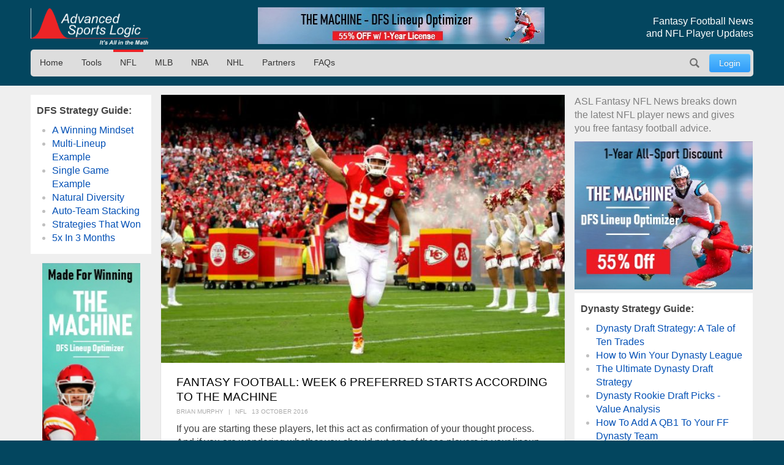

--- FILE ---
content_type: text/html; charset=utf-8
request_url: https://advancedsportslogic.com/nfl/937-fantasy-football-week-6-preferred-starts-according-to-the-machine
body_size: 9031
content:
<!DOCTYPE html>
<html lang="en-us" dir="ltr" id="937-fantasy-football-week-6-preferred-starts-according-to-the-machine-page" >

  <head>
  	<!-- Start TAGZ: -->
  	<meta name="twitter:card" content="summary_large_image"/>
	<meta name="twitter:description" content="Make sure you are using The Machine to optimize your lineup. Here are a few players it thinks will perform very well in Week 6."/>
	<meta name="twitter:image" content="https://advancedsportslogic.com/images/blog/pre2017/Travis-Kelce.jpg"/>
	<meta name="twitter:site" content="@advSportsLogic"/>
	<meta name="twitter:title" content="Fantasy Football: Week 6 Preferred Starts According To The Machine"/>
	<meta property="og:description" content="Make sure you are using The Machine to optimize your lineup. Here are a few players it thinks will perform very well in Week 6."/>
	<meta property="og:image" content="https://advancedsportslogic.com/images/blog/pre2017/Travis-Kelce.jpg"/>
	<meta property="og:image:height" content="454"/>
	<meta property="og:image:width" content="683"/>
	<meta property="og:title" content="Fantasy Football: Week 6 Preferred Starts According To The Machine"/>
	<meta property="og:type" content="website"/>
	<meta property="og:url" content="https://advancedsportslogic.com/nfl/937-fantasy-football-week-6-preferred-starts-according-to-the-machine"/>
  	<!-- End TAGZ -->
  		
	<meta charset="utf-8">
	<meta name="author" content="Brian Murphy">
	<meta name="viewport" content="width=device-width, initial-scale=1, shrink-to-fit=no">
	<meta name="description" content="ASL Fantasy NFL News breaks down the latest NFL player news and gives you free fantasy football advice.">
	<title>Fantasy Football: Week 6 Preferred Starts According To The Machine - Advanced Sports Logic</title>
	<link href="https://advancedsportslogic.com/nfl/937-fantasy-football-week-6-preferred-starts-according-to-the-machine" rel="canonical">
	<link href="/media/templates/site/asl/images/favicon.ico" rel="shortcut icon" type="image/vnd.microsoft.icon">
	<link href="https://advancedsportslogic.com/search?format=opensearch" rel="search" title="OpenSearch Advanced Sports Logic" type="application/opensearchdescription+xml">

	<link href="/media/system/css/joomla-fontawesome.min.css?50af8c" rel="stylesheet">
	<link href="/media/templates/site/asl/css/main_asl.css?50af8c" rel="stylesheet">
	<link href="/media/vendor/joomla-custom-elements/css/joomla-alert.min.css?0.4.1" rel="stylesheet">

	<script src="/media/mod_menu/js/menu.min.js?50af8c" type="module"></script>
	<script type="application/json" class="joomla-script-options new">{"joomla.jtext":{"MOD_FINDER_SEARCH_VALUE":"Search &hellip;","ERROR":"Error","MESSAGE":"Message","NOTICE":"Notice","WARNING":"Warning","JCLOSE":"Close","JOK":"OK","JOPEN":"Open"},"system.paths":{"root":"","rootFull":"https:\/\/advancedsportslogic.com\/","base":"","baseFull":"https:\/\/advancedsportslogic.com\/"},"csrf.token":"4735ea81dae87c1d5fa01d0554c4b465"}</script>
	<script src="/media/system/js/core.min.js?636a731b3559465786404e6011813a04"></script>
	<script src="/media/com_finder/js/finder.min.js?636a731b3559465786404e6011813a04" type="module"></script>
	<script src="/media/system/js/messages.min.js?636a731b3559465786404e6011813a04" type="module"></script>
	<script src="/media/vendor/jquery/js/jquery.min.js?3.7.1"></script>
	<script type="application/ld+json">{"@context":"https://schema.org","@type":"BreadcrumbList","@id":"https://advancedsportslogic.com/#/schema/BreadcrumbList/17","itemListElement":[{"@type":"ListItem","position":1,"item":{"@id":"https://advancedsportslogic.com/","name":"AdvancedSportsLogic"}},{"@type":"ListItem","position":2,"item":{"@id":"https://advancedsportslogic.com/nfl","name":"NFL"}},{"@type":"ListItem","position":3,"item":{"name":"Fantasy Football: Week 6 Preferred Starts According To The Machine"}}]}</script>
	<script type="application/ld+json">{"@context":"https://schema.org","@graph":[{"@type":"Organization","@id":"https://advancedsportslogic.com/#/schema/Organization/base","name":"Advanced Sports Logic","url":"https://advancedsportslogic.com/","logo":{"@type":"ImageObject","@id":"https://advancedsportslogic.com/#/schema/ImageObject/logo","url":"images/company/logos/logo_asl_white.jpg","contentUrl":"images/company/logos/logo_asl_white.jpg","width":310,"height":110},"image":{"@id":"https://advancedsportslogic.com/#/schema/ImageObject/logo"},"sameAs":["https://www.youtube.com/user/AdvancedSportsLogic","https://www.facebook.com/AdvancedSportsLogic","https://www.facebook.com/AdvancedSportsLogic"]},{"@type":"WebSite","@id":"https://advancedsportslogic.com/#/schema/WebSite/base","url":"https://advancedsportslogic.com/","name":"Advanced Sports Logic","publisher":{"@id":"https://advancedsportslogic.com/#/schema/Organization/base"},"potentialAction":{"@type":"SearchAction","target":"https://advancedsportslogic.com/search?q={search_term_string}","query-input":"required name=search_term_string"}},{"@type":"WebPage","@id":"https://advancedsportslogic.com/#/schema/WebPage/base","url":"https://advancedsportslogic.com/nfl/937-fantasy-football-week-6-preferred-starts-according-to-the-machine","name":"Fantasy Football: Week 6 Preferred Starts According To The Machine - Advanced Sports Logic","description":"ASL Fantasy NFL News breaks down the latest NFL player news and gives you free fantasy football advice.","isPartOf":{"@id":"https://advancedsportslogic.com/#/schema/WebSite/base"},"about":{"@id":"https://advancedsportslogic.com/#/schema/Organization/base"},"inLanguage":"en-GB","breadcrumb":{"@id":"https://advancedsportslogic.com/#/schema/BreadcrumbList/17"}},{"@type":"Article","@id":"https://advancedsportslogic.com/#/schema/com_content/article/937","name":"Fantasy Football: Week 6 Preferred Starts According To The Machine","headline":"Fantasy Football: Week 6 Preferred Starts According To The Machine","inLanguage":"en-GB","author":{"@type":"Person","name":"Brian Murphy"},"thumbnailUrl":"images/blog/pre2017/Travis-Kelce.jpg","image":"images/blog/pre2017/Travis-Kelce.jpg","articleSection":"NFL","dateCreated":"2016-10-13T04:09:33+00:00","isPartOf":{"@id":"https://advancedsportslogic.com/#/schema/WebPage/base"}}]}</script>

	<style type="text/css">/* Fix for bioep js Don't delete! */</style>

</head>

<body class=" site com_content view-article layout-blog no-task menuid-282  blog_ff_sfx menu-nfl user-guest group-Guest ">
	
<div id="mod-custom224" class="mod-custom custom-">
    <!-- Excludes on product_run pages !!!-->

<!-- Global site tag (gtag.js) -->
<script async="" src="https://www.googletagmanager.com/gtag/js?id=G-HGVY8RN4SS"></script>
<script>
  window.dataLayer = window.dataLayer || [];
  function gtag(){dataLayer.push(arguments);}
  gtag('js', new Date());

  gtag('config', 'AW-995285272');
  gtag('config', 'G-HGVY8RN4SS');
</script>
</div>

		<script type="text/javascript">
		jQuery(document).ready(function($) {

			$(".menu-icon").click(function(event){
				$(this).toggleClass('active');
				$("#main-nav").toggleClass("expanded");
			});

			

			// $("div[class^='col-'],div[class*=' col-']").each(function() {
			//     value = $(this).attr("class").replace("col-", "");
			//     $(this).attr("class", value);
			// });
			
			/*
			// GA
			$('.item-122 a').on('click', function() { ga('send', 'event', 'home_page_links', 'click_to_TM4Dynasty', 'pulldown'); });
			$('.ff-before a').on('click', function() { ga('send', 'event', 'blog', 'click_ad', 'dynasty-machine'); });


			if ($("body").hasClass("ffm-page")) {
				$('.item-101 > a').attr('href','http://fantasyfootballmetrics.com');
			};

			//FF ASL Banners:
			$('img[src*="/images/asl-ad/tm-dynasty.jpg"]').each(function() {
    			$(this).closest(".item").find("a").attr('href','/tools/the-machine-dynasty');
			});
			*/

			var rri = document.getElementById('restricted_info');
			if (rri) {
				rri.remove();
			}

		});

		/*
		(function($){
 
		})(window.jQuery);
		*/
	</script>

	<header id="header" class="wrap">
		<section class="header-top cf">

			<section id="logo" class="logo ir" itemscope itemtype="http://schema.org/Organization">
				<a href="/" itemprop="url"><span itemprop="name">Advanced Sports Logic</span></a>

				<!-- <div class="hidden abs" itemscope itemtype="http://schema.org/Brand">
					<meta itemprop="name" content="Advanced Sports Logic" />
					<meta itemprop="url" content="https://advancedsportslogic.com/" />
					<meta itemprop="description" content='Advanced Sports Logic, Inc. provides the most powerful fantasy sports tools available that are designed to make playing fantasy sports easier and more fun.' />
					<img itemprop="logo" alt="Advanced Sports Logic" src="/templates/asl/images/logo_asl_white.jpg" />
				</div> -->
			</section>
			
<div id="mod-custom143" class="mod-custom custom-_baninhead_sm">
    
		<div class="show-xs hide-lg"><div class="flexbannergroup" >



	<div class="flexbanneritem" >
		
        <div class="advert" style="display:block;width:120px;height:60px;background:url(https://advancedsportslogic.com/images/banners/2020/tm-dfs/nfl-final/torquise-nfl-120x60.jpg) no-repeat;">
            <a href="/component/flexbanners/click/67" style="width:120px;height:60px;display:block;margin:0;padding:0;border:0;text-decoration:none;" >
                &nbsp;</a>
        </div>
        	</div>


</div>
</div>
		<div class="show-lg text-center"><div class="flexbannergroup" >



	<div class="flexbanneritem" >
		
        <div class="advert">
            <a href="/component/flexbanners/click/90" >
                <img src="https://advancedsportslogic.com/images/banners/2020/tm-dfs-3yr/nfl-final/purple-nfl-468x60.jpg" alt="" title="" width="468" height="60"  />
                </a>
        </div>
        	</div>


</div>
</div>
</div>

<div id="mod-custom117" class="mod-custom custom-">
    <h1 class="description">Fantasy Football News<br>and NFL Player Updates</h1></div>


		</section>
		<nav id="mainnav" class="cf">
			<a href="javascript:;" class="menu-icon">Menu</a>
			<ul id="user-menu" class="mod-menu mod-list nav ">
<li class="nav-item item-486"><a href="/login" class="link-log btn btn-primary">Login</a></li></ul>
<ul id="main-nav" class="mod-menu mod-list nav ">
<li class="nav-item item-110 default"><a href="/" class="no-child">Home</a></li><li class="nav-item item-104 deeper parent"><span class="mod-menu__heading nav-header ">Tools</span>
<ul class="mod-menu__sub list-unstyled small"><li class="nav-item item-318"><a href="/tools/the-machine-dfs" >The Machine - DFS Lineup Optimizer</a></li><li class="nav-item item-2313"><a href="/tools/dfs-lineup-optimizer-1yr" >The Machine - DFS Lineup Optimizer (1 year)</a></li><li class="nav-item item-897"><a href="/tools/dfs-lineup-explorer" >DFS Lineup Explorer [FREE]</a></li><li class="nav-item item-3820"><a href="/tools/e-business-solution" >Your E-Business Solution</a></li></ul></li><li class="nav-item item-282 current active"><a href="/nfl" aria-current="location">NFL</a></li><li class="nav-item item-278"><a href="/mlb" >MLB</a></li><li class="nav-item item-276"><a href="/nba" >NBA</a></li><li class="nav-item item-391"><a href="/nhl" >NHL</a></li><li class="nav-item item-673"><a href="/partners" >Partners</a></li><li class="nav-item item-1518 deeper parent"><a href="/faq" >FAQs</a><ul class="mod-menu__sub list-unstyled small"><li class="nav-item item-1520"><a href="/faq/dfs-lineup-optimizer" >DFS Lineup Optimizer</a></li><li class="nav-item item-2209"><a href="/faq/the-machine" >The Machine</a></li><li class="nav-item item-1582"><a href="/faq/login-registration" >Login and Registration</a></li></ul></li></ul>

<div id="mod-custom127" class="mod-custom custom-search-pos">
    <script type="text/javascript">
  
	document.addEventListener("DOMContentLoaded", function(){ // Handler when the DOM is fully loaded
      
        const toggle = document.querySelector(".search-icon");
        const searchpos = document.querySelector(".custom-search-pos");
        const searchinput = document.querySelector("input.js-finder-search-query");

        /* Toggle Search Input */
        function toggleSearch() {
            if (searchpos.classList.contains("active")) {
                searchinput.value= "";
                searchpos.classList.remove("active");
                // adds the menu (hamburger) icon
                //toggle.querySelector("a").innerHTML = "<i class=’fas fa-bars’></i>";
            } else {
                searchpos.classList.add("active");
                searchinput.focus();
                // adds the close (x) icon
                //toggle.querySelector("a").innerHTML = "<i class=’fas fa-times’></i>";
            }
        }

        /* Event Listener */
        toggle.addEventListener("click", toggleSearch, false);

    });
</script>

<a class="search-icon ir" onclick="javascript:;">Search</a>
<div class="search-mod">
  <div class="finder">
  
<form class="mod-finder js-finder-searchform form-search" action="/search" method="get" role="search">
    <label for="mod-finder-searchword263" class="visually-hidden finder">Search</label><input type="text" name="q" id="mod-finder-searchword263" class="js-finder-search-query form-control" value="" placeholder="Search &hellip;">
            </form>

    </div>
</div></div>

		</nav>
	</header>

	<main id="main">
		<section class="wrap">
			<div id="system-message-container" aria-live="polite"></div>

						<div class="newsflash-featured show-md">
    <div class="row row-out row-5">
                    <div class="mod-articlesnews__item sm-4" itemscope itemtype="https://schema.org/Article">
                    
            <a href="/nfl/6400-four-quarterbacks-two-conference-championships">

                            <figure class="newsflash-image">
                    <img src="/images/articles/2026/WhichQB.webp" alt="">                                    </figure>
                                    <h4 class="newsflash-title">
            Four Quarterbacks, Two Conference Champs            </h4>
        </a>
        



    



            </div>
                    <div class="mod-articlesnews__item sm-4" itemscope itemtype="https://schema.org/Article">
                    
            <a href="/nfl/6373-5-starts-5-sits-week-33">

                            <figure class="newsflash-image">
                    <img src="/images/articles/2025/Tony-Pollard2.webp" alt="">                                    </figure>
                                    <h4 class="newsflash-title">
            5 Starts & 5 Sits - Week 17            </h4>
        </a>
        



    



            </div>
                    <div class="mod-articlesnews__item sm-4" itemscope itemtype="https://schema.org/Article">
                    
            <a href="/nfl/6376-top-40-rb-rankings-week-17-2025-12-25">

                            <figure class="newsflash-image">
                    <img src="/images/articles/2025/Christian-McCaffrey.webp" alt="">                                    </figure>
                                    <h4 class="newsflash-title">
            Top-40 RB Rankings - Week 17            </h4>
        </a>
        



    



            </div>
            </div>
</div>

		</section>

		
		
		<div class="other_color">
			<section class="wrap">
				

								<aside class="left-block ">
					
<div id="mod-custom222" class="mod-custom custom- rankings-block">
    <p><b>DFS Strategy Guide:</b></p>
<ul>
<li><a href="/nba/3006-winning-mindset-for-daily-fantasy-sports">A Winning Mindset</a></li>
<li><a href="/nba/3016-fanduel-nba-lineups-example-dec-16">Multi-Lineup Example</a></li>
<li><a href="/nfl/3028-fanduel-nfl-single-game-multi-lineup-example-dec-17">Single Game Example</a></li>
<li><a href="/nfl/3047-3-fanduel-strategies-what-worked">Natural Diversity</a></li>
<li><a href="/nfl/3059-auto-team-stacking-a-fanduel-example">Auto-Team Stacking</a></li>
<li><a href="/nba/3060-my-winning-strategy-for-fanduel-nba-contests">Strategies That Won</a></li>
<li><a href="/nba/3091-how-i-quintupled-my-fanduel-account-in-3-months">5x In 3 Months</a></li>
</ul></div>

<div id="mod-custom145" class="mod-custom custom- banner-desktop-left show-md">
    
		<div class="flexbannergroup" >



	<div class="flexbanneritem" >
		
        <div class="advert">
            <a href="/component/flexbanners/click/68" >
                <img src="https://advancedsportslogic.com/images/banners/2020/tm-dfs/nfl-final/torquise-nfl-160x60.jpg" alt="" title="" width="160" height="600"  />
                </a>
        </div>
        	</div>


</div>

	</div>

				</aside>
				
								<aside class="right-block ">
					
<div id="mod-custom234" class="mod-custom custom- ff_cat_desc">
    <p>ASL Fantasy NFL News breaks down the latest NFL player news and gives you free fantasy football advice.</p>
</div>

<div id="mod-custom142" class="mod-custom custom-_aslban">
    <div class="show-lg"><div class="flexbannergroup" >



	<div class="flexbanneritem" >
		
        <div class="advert">
            <a href="/component/flexbanners/click/88" >
                <img src="https://advancedsportslogic.com/images/banners/2020/tm-dfs-3yr/nfl-final/purple-nfl-300x250.jpg" alt="" title="" width="300" height="250"  />
                </a>
        </div>
        	</div>


</div>
</div></div>

<div id="mod-custom136" class="mod-custom custom- rankings-block">
    <p><b>Dynasty Strategy Guide:</b></p>
<ul>
<li><a href="/nfl/4351-dynasty-draft-a-tale-of-ten-trades">Dynasty Draft Strategy: A Tale of Ten Trades</a></li>
<li><a href="/nfl/3778-the-best-kept-secret-for-winning-your-dynasty-league-2">How to Win Your Dynasty League</a></li>
<li><a href="/nfl/4340-dynasty-draft-pick-value-per-position">The Ultimate Dynasty Draft Strategy</a></li>
<li><a href="/nfl/4312-dynasty-rookie-draft-picks-value-analysis" target="_blank" rel="noopener noreferrer">Dynasty Rookie Draft Picks - Value Analysis</a></li>
<li><a href="/nfl/4322-how-to-add-a-qb1-to-your-ff-dynasty-team">How To Add A QB1 To Your FF Dynasty Team</a></li>
<li><a href="/nfl/3925-quarterback-carousel-handcuffs" target="_blank" rel="noopener noreferrer">Quarterback Carousel &amp; Handcuffs</a></li>
<li><a href="/nfl/4327-how-to-add-an-rb1-to-your-dynasty-team">How To Add An RB1 To Your FF Dynasty Team</a></li>
<li><a href="/nfl/4317-my-dynasty-ff-team-needs-an-rb1" target="_blank" rel="noopener noreferrer">My Dynasty FF Team Needs An RB1</a></li>
<li><a href="/nfl/4329-how-to-add-an-wr1-to-your-dynasty-team">How To Add A WR1 To Your FF Dynasty Team</a></li>
<li><a href="/nfl/4334-how-to-add-an-te1-to-your-dynasty-team-2">How To Add A TE1 To Your FF Dynasty Team</a></li>
<li><a href="/nfl/4038-final-stretch-tune-up">Final Stretch Tune Up</a></li>
<li><a href="/nfl/1123-dynasty-fantasy-football-401k">Dynasty Fantasy Football 401k</a></li>
<li><a href="/nfl/1147-401k-roster-building-method-startup-draft-in-action">401K Roster Building Method: Startup Draft in Action </a></li>
<li><a href="/nfl/1337-dynasty-corner-roster-growth-strategies-in-action">Dynasty Corner: Roster Growth Strategies In Action</a></li>
<li><a href="/nfl/1524-when-roster-growth-strategies-go-right">When Roster Growth Strategies Go Right</a></li>
<li><a href="/nfl/1518-growth-strategies-and-rookie-drafts">Growth Strategies and Rookie Drafts</a></li>
<li><a href="/nfl/1499-growth-strategies-and-startup-drafts-part-one">Growth Strategies and Startup Drafts, Part 1</a></li>
<li><a href="/nfl/1510-growth-strategies-and-startup-drafts-part-two">Growth Strategies and Startup Drafts, Part 2</a></li>
<li><a href="/nfl/1364-dynasty-corner-trading-concepts-for-the-playoff-push">Dynasty Corner: Trading Concepts for the playoff push</a></li>
<li><a href="/nfl/1270-dynasty-corner-beware-win-now">Dynasty Corner: Beware of Win-Now &amp; 3 Trades</a></li>
<li><a href="/nfl/1299-chad-s-dynasty-diagnostic-the-qb-gambit">Chad's Dynasty Diagnostic: The QB Gambit</a></li>
<li><a href="/nfl/1454-dynasty-corner-the-end-of-the-league-year">Dynasty Corner: The End of the League Year</a></li>
</ul>
<p><strong>Devy Strategy Guide:</strong></p>
<ul>
<li><a href="/nfl/1487-prepare-for-dynasty-football-why-join-a-devy-league">Prepare for Dynasty Football: Why You Should Join a Devy League</a></li>
<li><a href="/nfl/1507-dynasty-mailbox-the-skinny-on-devy">Dynasty Mailbox: The Skinny on Devy</a></li>
</ul>
<p><b>Survivor/Bestball/Redraft Strategy Guide:</b></p>
<ul>
<li><a href="/nfl/2223-draft-only-survivor-league-strategy">Draft-Only Survivor League Strategy</a></li>
</ul>
<p><a href="/nfl/4317-my-dynasty-ff-team-needs-an-rb1" target="_blank" rel="noopener noreferrer"></a></p></div>

				</aside>
				
				
				<article class="com-content-article item-page blog_ff">
    <meta itemprop="inLanguage" content="en-GB">
    
    
            <figure class="none item-image">
    <img src="/images/blog/pre2017/Travis-Kelce.jpg">    </figure>
                        
        <div class="page-header">
        <h1>
            Fantasy Football: Week 6 Preferred Starts According To The Machine        </h1>
                            </div>
        
        
            <dl class="article-info">

            <dt class="article-info-term">
                            Details                    </dt>

                    <dd class="createdby">
    <!-- <span class="icon-user icon-fw" aria-hidden="true"></span> -->
                    <span>Brian Murphy</span>    </dd>
        
        
                    <dd class="category-name" data-category="NFL">
                <span>NFL</span>    </dd>
        
        
                    <dd class="published">
    <!-- <span class="icon-calendar icon-fw" aria-hidden="true"></span> -->
    <time datetime="2016-10-13T12:42:19-04:00">
        13 October 2016    </time>
</dd>
        
    
            
        
            </dl>
    
    
        
                    
    <div class="com-content-article__body">
        
<p>If you are starting these players, let this act as confirmation of your thought process. And if you are wondering whether you should put one of these players in your lineup, the answer is yes. </p>
<p><strong>Alex Smith, QB, Kansas City Chiefs</strong></p>
<p>If you are yawning right now, don't worry. That's a common side effect when thinking about Smith. He's a totally unexciting player when it comes to fantasy. But with his extremely conservative nature and rushing ability, he always contributes something. And when he's got a great matchup, as he does this weekend versus the Raiders, he can become a legitimate fantasy starter. Oakland has allowed the second-most fantasy points per game to QBs and the third-most passing scores (12). If you are tired of being let down by <strong>Eli Manning</strong> or scared of the matchups awaiting<strong> Matt Ryan</strong> or <strong>Philip Rivers</strong>, go with Smith, <a href="https://advancedsportslogic.com/products/overview" target="_blank" rel="alternate">whom The Machine has slotted as the No. 9 quarterback for Week 6</a>.</p>
<p><strong>Larry Fitzgerald, WR, Arizona Cardinals</strong></p>
<p>I think The Machine is giving Fitzgerald his highest ranking across the entire internet. Third. Yes, he is The Machine's third-ranked wide receiver this week. That is not to say he doesn't deserve it. Fitzgerald has scored five times in five weeks and will see <strong>Carson Palmer</strong> back under center versus the Jets. Oh, the Jets. If you've been paying at least casual attention, you know that their pass defense is ... not great. They have been getting roasted by wideouts weekly. No matter if Fitzgerald is facing <strong>Darrelle Revis</strong> or slot corner <strong>Buster Skrine</strong>, he will have a plus-plus matchup Sunday. Many sites view him as a low-end WR1 or a rock-solid WR2. The Machine is predicting much bigger things. Only <strong>Antonio Brown</strong> and <strong>Jordy Nelson</strong> have a greater projected point total.</p>
<p><strong>Ryan Mathews, RB, Philadelphia Eagles</strong></p>
<p>Mathews is averaging just 3.3 yards per carry and might be sharing carries with a few other backs, but don't worry about those frivolities. All you need to know is that the Eagles have committed to him (once again) as their lead back, and the Redskins seem obligated to let opposing RBs tear right through them. They are permitting a league-high 5.1 yards per carry, and that number has gone up 7.9 over the past two weeks versus <strong>Isaiah Crowell</strong> and <strong>Terrance West</strong>. Mathews isn't a great player; he's just the next in line to succeed against Washington's run D and is projected by The Machine as the No. 13 running back this week.</p>
<p><strong>Travis Kelce, TE, Kansas City Chiefs</strong></p>
<p>So, back to how the Raiders' pass defense is awful. Thus far this season, that unit has given up the most 20-yard receptions (24) and the 40-yard receptions (9). Against tight ends specifically, both <strong>Hunter Henry</strong> and<strong> Antonio Gates</strong> found the end zone in Oakland last week, and the Silver and Black have allowed the sixth-most fantasy points per game to the position. <a href="https://advancedsportslogic.com/products/the-machine-fullseason" target="_blank" rel="alternate">The Machine </a>has Kelce ranked third for this week, trailing <strong>Rob Gronkowski</strong> and <strong>Greg Olsen</strong>.</p>    </div>

        
                                        </article>
				
<div id="mod-custom144" class="mod-custom custom-banner-bottom-sm">
    
		<div class="hide-lg text-center"><div class="flexbannergroup" >



	<div class="flexbanneritem" >
		
        <div class="advert">
            <a href="/component/flexbanners/click/89" >
                <img src="https://advancedsportslogic.com/images/banners/2020/tm-dfs-3yr/nfl-final/purple-nfl-320x50.jpg" alt="" title="" width="320" height="50"  />
                </a>
        </div>
        	</div>


</div>
</div>
	</div>

			</section>
		</div>

		
		
					<div class="hidden">
				<nav class="mod-breadcrumbs__wrapper" aria-label="Breadcrumbs">
    <ol class="mod-breadcrumbs breadcrumb px-3 py-2">
                    <li class="mod-breadcrumbs__divider float-start">
                <span class="divider icon-location icon-fw" aria-hidden="true"></span>
            </li>
        
        <li class="mod-breadcrumbs__item breadcrumb-item"><a href="/" class="pathway"><span>AdvancedSportsLogic</span></a></li><li class="mod-breadcrumbs__item breadcrumb-item"><a href="/nfl" class="pathway"><span>NFL</span></a></li><li class="mod-breadcrumbs__item breadcrumb-item active"><span>Fantasy Football: Week 6 Preferred Starts According To The Machine</span></li>    </ol>
    </nav>

			</div>
			</main>

	<footer id="footer" class="">
		<section class="footer-container cf">
			<div class="wrap">
				<div class="footer_nav">
					<div class="moduletable ">
        <ul class="mod-menu mod-list nav  bottom hor">
<li class="nav-item item-110 default"><a href="/" class="no-child">Home</a></li><li class="nav-item item-104 parent"><span class="mod-menu__heading nav-header ">Tools</span>
</li><li class="nav-item item-282 current active"><a href="/nfl" aria-current="location">NFL</a></li><li class="nav-item item-278"><a href="/mlb" >MLB</a></li><li class="nav-item item-276"><a href="/nba" >NBA</a></li><li class="nav-item item-391"><a href="/nhl" >NHL</a></li><li class="nav-item item-673"><a href="/partners" >Partners</a></li><li class="nav-item item-1518 parent"><a href="/faq" >FAQs</a></li></ul>
</div>
<div class="moduletable ">
        <ul id="top-menu-bottom" class="mod-menu mod-list nav  nav bottom hor">
<li class="nav-item item-109"><a href="/about" >About Us</a></li><li class="nav-item item-217"><a href="https://www.facebook.com/AdvancedSportsLogic" title="ASL on Facebook" class="social" target="_blank" rel="noopener noreferrer">Facebook</a></li><li class="nav-item item-218"><a href="https://twitter.com/AdvSportsLogic" title="ASL on Twitter" class="social" target="_blank" rel="noopener noreferrer">Twitter </a></li><li class="nav-item item-219"><a href="https://www.youtube.com/user/AdvancedSportsLogic" title="ASL on YouTube" class="social" target="_blank" rel="noopener noreferrer">YouTube</a></li></ul>
</div>

				</div>
			</div>
		</section>
		<section class="footer-container-bottom cf">
			<div class="wrap">
				
				<span class="copyrights">Advanced Sports Logic, Inc. Copyright © 2009 - 2026. All rights reserved.</span>
			</div>
		</section>
		
	</footer>

	<div style="width:0;height:0;">

	</div>
</body>
</html>
